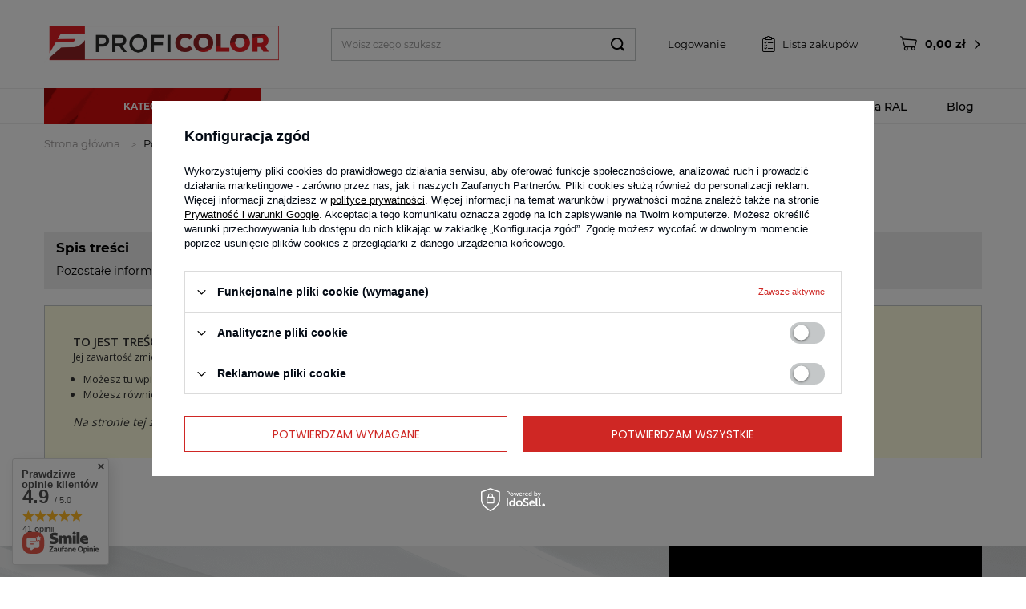

--- FILE ---
content_type: text/html; charset=utf-8
request_url: https://proficolor.pl/Pozostale-informacje-2-cinfo-pol-5.html
body_size: 15577
content:
<!DOCTYPE html>
<html lang="pl" ><head><meta name='viewport' content='user-scalable=no, initial-scale = 1.0, maximum-scale = 1.0, width=device-width'/> <link rel="preload" crossorigin="anonymous" as="font" href="/gfx/pol/fontello.woff?v=2"><meta http-equiv="Content-Type" content="text/html; charset=utf-8"><meta http-equiv="X-UA-Compatible" content="IE=edge"><title>Pozostałe informacje 2</title><meta name="description" content="To jest treść strony Pozostałe informacje 2 Jej zawartość zmienisz w dziale MODERACJA &gt; Własne podstrony (CMS) &gt; Pozostałe informacje Możesz tu wpisać dowoln..."><link rel="icon" href="/gfx/pol/favicon.ico"><meta name="theme-color" content="#333333"><meta name="msapplication-navbutton-color" content="#333333"><meta name="apple-mobile-web-app-status-bar-style" content="#333333"><link rel="stylesheet" type="text/css" href="/gfx/pol/style.css.gzip?r=1617780868"><script>
                        var app_shop = {
                            urls: {
                                prefix: 'data="/gfx/'.replace('data="', '') + 'pol/'
                            },
                            vars: {},
                            txt: {},
                            fn: {},
                            fnrun: {},
                            files: []
                        };
                    </script><script src="/gfx/pol/shop.js.gzip?r=1617780868"></script><meta name="robots" content="index,follow"><meta name="rating" content="general"><meta name="Author" content="www.proficolor.pl na bazie IdoSell (www.idosell.com/shop).">
<!-- Begin LoginOptions html -->

<style>
#client_new_social .service_item[data-name="service_Apple"]:before, 
#cookie_login_social_more .service_item[data-name="service_Apple"]:before,
.oscop_contact .oscop_login__service[data-service="Apple"]:before {
    display: block;
    height: 2.6rem;
    content: url('/gfx/standards/apple.svg?r=1743165583');
}
.oscop_contact .oscop_login__service[data-service="Apple"]:before {
    height: auto;
    transform: scale(0.8);
}
#client_new_social .service_item[data-name="service_Apple"]:has(img.service_icon):before,
#cookie_login_social_more .service_item[data-name="service_Apple"]:has(img.service_icon):before,
.oscop_contact .oscop_login__service[data-service="Apple"]:has(img.service_icon):before {
    display: none;
}
</style>

<!-- End LoginOptions html -->

<!-- Open Graph -->
<meta property="og:type" content="article"><meta property="og:url" content="https://proficolor.pl/Pozostale-informacje-2-cinfo-pol-5.html
"><meta property="og:title" content="Pozostałe informacje 2"><meta property="og:description" content="To jest treść strony Pozostałe informacje 2 Jej zawartość zmienisz w dziale MODERACJA > Własne podstrony (CMS) > Pozostałe informacje Możesz tu wpisać dowoln..."><meta property="og:site_name" content="www.proficolor.pl"><meta property="og:locale" content="pl_PL"><link rel="manifest" href="https://proficolor.pl/data/include/pwa/1/manifest.json?t=3"><meta name="apple-mobile-web-app-capable" content="yes"><meta name="apple-mobile-web-app-status-bar-style" content="black"><meta name="apple-mobile-web-app-title" content="proficolor.pl"><link rel="apple-touch-icon" href="/data/include/pwa/1/icon-128.png"><link rel="apple-touch-startup-image" href="/data/include/pwa/1/logo-512.png" /><meta name="msapplication-TileImage" content="/data/include/pwa/1/icon-144.png"><meta name="msapplication-TileColor" content="#2F3BA2"><meta name="msapplication-starturl" content="/"><script type="application/javascript">var _adblock = true;</script><script async src="/data/include/advertising.js"></script><script type="application/javascript">var statusPWA = {
                online: {
                    txt: "Połączono z internetem",
                    bg: "#5fa341"
                },
                offline: {
                    txt: "Brak połączenia z internetem",
                    bg: "#eb5467"
                }
            }</script><script async type="application/javascript" src="/ajax/js/pwa_online_bar.js?v=1&r=6"></script><script >
window.dataLayer = window.dataLayer || [];
window.gtag = function gtag() {
dataLayer.push(arguments);
}
gtag('consent', 'default', {
'ad_storage': 'denied',
'analytics_storage': 'denied',
'ad_personalization': 'denied',
'ad_user_data': 'denied',
'wait_for_update': 500
});

gtag('set', 'ads_data_redaction', true);
</script><script id="iaiscript_1" data-requirements="W10=" data-ga4_sel="ga4script">
window.iaiscript_1 = `<${'script'}  class='google_consent_mode_update'>
gtag('consent', 'update', {
'ad_storage': 'denied',
'analytics_storage': 'denied',
'ad_personalization': 'denied',
'ad_user_data': 'denied'
});
</${'script'}>`;
</script>
<!-- End Open Graph -->

<link rel="canonical" href="https://proficolor.pl/Pozostale-informacje-2-cinfo-pol-5.html" />

                <!-- Global site tag (gtag.js) -->
                <script  async src="https://www.googletagmanager.com/gtag/js?id=AW-11111418149"></script>
                <script >
                    window.dataLayer = window.dataLayer || [];
                    window.gtag = function gtag(){dataLayer.push(arguments);}
                    gtag('js', new Date());
                    
                    gtag('config', 'AW-11111418149', {"allow_enhanced_conversions":true});
gtag('config', 'G-4L3EJHCZQH');

                </script>
                <link rel="stylesheet" type="text/css" href="/data/designs/14056_40/gfx/pol/custom.css.gzip?r=1729077225"></head><body><script>
                    var script = document.createElement('script');
                    script.src = app_shop.urls.prefix + 'envelope.js';

                    document.getElementsByTagName('body')[0].insertBefore(script, document.getElementsByTagName('body')[0].firstChild);
                </script><div id="container" class="text_page container"><header class="row mx-0 flex-wrap commercial_banner"><script class="ajaxLoad">
                app_shop.vars.vat_registered = "true";
                app_shop.vars.currency_format = "###,##0.00";
                
                    app_shop.vars.currency_before_value = false;
                
                    app_shop.vars.currency_space = true;
                
                app_shop.vars.symbol = "zł";
                app_shop.vars.id= "PLN";
                app_shop.vars.baseurl = "http://proficolor.pl/";
                app_shop.vars.sslurl= "https://proficolor.pl/";
                app_shop.vars.curr_url= "%2FPozostale-informacje-2-cinfo-pol-5.html";
                

                var currency_decimal_separator = ',';
                var currency_grouping_separator = ' ';

                
                    app_shop.vars.blacklist_extension = ["exe","com","swf","js","php"];
                
                    app_shop.vars.blacklist_mime = ["application/javascript","application/octet-stream","message/http","text/javascript","application/x-deb","application/x-javascript","application/x-shockwave-flash","application/x-msdownload"];
                
                    app_shop.urls.contact = "/contact-pol.html";
                </script><div id="viewType" style="display:none"></div><div id="logo" class="col-md-3 d-flex align-items-center"><a href="/" target="_self"><img src="/data/gfx/mask/pol/logo_1_big.png" alt="Proficolor - lakiery do samochodów" width="1901" height="297"></a></div><form action="https://proficolor.pl/search.php" method="get" id="menu_search"><label class="d-md-none"><i class="icon-search"></i></label><div><div class="form-group"><input id="menu_search_text" type="text" name="text" class="catcomplete" placeholder="Wpisz czego szukasz"></div><button type="submit"><i class="icon-search"></i></button><a href="https://proficolor.pl/searching.php" title=""><i class="icon-remove d-md-none"></i></a></div></form><div id="menu_settings" class=" px-0 pl-md-3 d-flex align-items-center justify-content-center justify-content-lg-end"><div id="menu_additional"><a class="account_link" href="https://proficolor.pl/login.php">Logowanie</a><a href="/basketedit.php?mode=2" class="wishlist_link"><i class="icon-task-list"></i> Lista zakupów
							<span>0</span></a></div></div><div id="menu_basket" class="col-md-2 px-0 topBasket"><a class="topBasket__sub" href="/basketedit.php"><span class="badge badge-info"></span><strong class="topBasket__price" style="display: none;">0,00 zł</strong></a><div class="topBasket__details --products" style="display: none;"><div class="topBasket__block --labels"><label class="topBasket__item --name">Produkt</label><label class="topBasket__item --sum">Ilość</label><label class="topBasket__item --prices">Cena</label></div><div class="topBasket__block --products"></div></div><div class="topBasket__details --shipping" style="display: none;"><span class="topBasket__name">Koszt dostawy od</span><span id="shipppingCost"></span></div><script>
                        app_shop.vars.cache_html = true;
                    </script></div><nav id="menu_categories" class="wide"><button type="button" class="navbar-toggler"><i class="icon-reorder"></i><span>Kategorie</span></button><div class="navbar-collapse" id="menu_navbar"><ul class="navbar-nav"><li class="nav-item"><a  href="/pol_m_Spraye-346.html" target="_self" title="Spray'e" class="nav-link" >Spray'e</a><ul class="navbar-subnav"><li class="nav-item empty"><a class="nav-link" href="/pol_m_Spraye_Konserwacja-i-czyszczenie-347.html" target="_self">Konserwacja i czyszczenie</a></li><li class="nav-item empty"><a class="nav-link" href="/pol_m_Spraye_Podklady-348.html" target="_self">Podkłady</a></li><li class="nav-item empty"><a class="nav-link" href="/pol_m_Spraye_Nawierzchnie-349.html" target="_self">Nawierzchnie</a></li><li class="nav-item empty"><a class="nav-link" href="/pol_m_Spraye_Zestawy-353.html" target="_self">Zestawy</a></li><li class="nav-item empty"><a class="nav-link" href="/pol_m_Spraye_Pielegnacja-357.html" target="_self">Pielęgnacja</a></li><li class="nav-item empty"><a class="nav-link" href="/pol_m_Spraye_Inne-359.html" target="_self">Inne</a></li></ul></li><li class="nav-item"><a  href="/pol_m_Lakiery-153.html" target="_self" title="Lakiery" class="nav-link" >Lakiery</a><ul class="navbar-subnav"><li class="nav-item"><a class="nav-link" href="/pol_m_Lakiery_Systemy-mieszalnicze-201.html" target="_self">Systemy mieszalnicze</a><ul class="navbar-subsubnav"><li class="nav-item"><a class="nav-link" href="/pol_m_Lakiery_Systemy-mieszalnicze_Gravihel-363.html" target="_self">Gravihel</a></li></ul></li><li class="nav-item empty"><a class="nav-link" href="/pol_m_Lakiery_Lakiery-bezbarwne-202.html" target="_self">Lakiery bezbarwne</a></li><li class="nav-item"><a class="nav-link" href="/pol_m_Lakiery_Lakiery-Akrylowe-203.html" target="_self">Lakiery Akrylowe</a><ul class="navbar-subsubnav"><li class="nav-item"><a class="nav-link" href="/pol_m_Lakiery_Lakiery-Akrylowe_Zaprawki-Ral-366.html" target="_self">Zaprawki Ral</a></li></ul></li><li class="nav-item empty"><a class="nav-link" href="/pol_m_Lakiery_Lakiery-bazowe-204.html" target="_self">Lakiery bazowe</a></li><li class="nav-item empty"><a class="nav-link" href="/pol_m_Lakiery_Utwardzacze-361.html" target="_self">Utwardzacze</a></li><li class="nav-item empty"><a class="nav-link" href="/pol_m_Lakiery_Inne-356.html" target="_self">Inne</a></li></ul></li><li class="nav-item"><a  href="/pol_m_Podklady-152.html" target="_self" title="Podkłady" class="nav-link" >Podkłady</a><ul class="navbar-subnav"><li class="nav-item empty"><a class="nav-link" href="/pol_m_Podklady_Akrylowe-241.html" target="_self">Akrylowe</a></li><li class="nav-item empty"><a class="nav-link" href="/pol_m_Podklady_Epoxydowe-243.html" target="_self">Epoxydowe</a></li><li class="nav-item empty"><a class="nav-link" href="/pol_m_Podklady_Do-plastikow-358.html" target="_self">Do plastików</a></li></ul></li><li class="nav-item"><a  href="/pol_m_Szpachlowki-i-wypelniacze-154.html" target="_self" title="Szpachlówki i wypełniacze" class="nav-link" >Szpachlówki i wypełniacze</a><ul class="navbar-subnav"><li class="nav-item empty"><a class="nav-link" href="/pol_m_Szpachlowki-i-wypelniacze_Uniwersalne-244.html" target="_self">Uniwersalne</a></li><li class="nav-item empty"><a class="nav-link" href="/pol_m_Szpachlowki-i-wypelniacze_Wykonczeniowe-245.html" target="_self">Wykończeniowe</a></li><li class="nav-item empty"><a class="nav-link" href="/pol_m_Szpachlowki-i-wypelniacze_Z-wloknem-szklanym-246.html" target="_self">Z włóknem szklanym</a></li><li class="nav-item empty"><a class="nav-link" href="/pol_m_Szpachlowki-i-wypelniacze_Inne-247.html" target="_self">Inne</a></li></ul></li><li class="nav-item"><a  href="/pol_m_Rozpuszczalniki-163.html" target="_self" title="Rozpuszczalniki" class="nav-link" >Rozpuszczalniki</a><ul class="navbar-subnav"><li class="nav-item empty"><a class="nav-link" href="/pol_m_Rozpuszczalniki_Akrylowe-249.html" target="_self">Akrylowe</a></li><li class="nav-item empty"><a class="nav-link" href="/pol_m_Rozpuszczalniki_Rozne-252.html" target="_self">Różne</a></li><li class="nav-item empty"><a class="nav-link" href="/pol_m_Rozpuszczalniki_Zmywacze-253.html" target="_self">Zmywacze</a></li></ul></li><li class="nav-item"><a  href="/pol_m_Pasty-polerskie-oraz-woski-254.html" target="_self" title="Pasty polerskie oraz woski" class="nav-link" >Pasty polerskie oraz woski</a><ul class="navbar-subnav"><li class="nav-item empty"><a class="nav-link" href="/pol_m_Pasty-polerskie-oraz-woski_Pasty-agresywne-255.html" target="_self">Pasty agresywne</a></li><li class="nav-item empty"><a class="nav-link" href="/pol_m_Pasty-polerskie-oraz-woski_Pasty-srednio-scierne-256.html" target="_self">Pasty średnio-ścierne</a></li><li class="nav-item empty"><a class="nav-link" href="/pol_m_Pasty-polerskie-oraz-woski_Wykonczeniowe-352.html" target="_self">Wykończeniowe</a></li><li class="nav-item empty"><a class="nav-link" href="/pol_m_Pasty-polerskie-oraz-woski_Uniwersalne-257.html" target="_self">Uniwersalne</a></li><li class="nav-item empty"><a class="nav-link" href="/pol_m_Pasty-polerskie-oraz-woski_Quick-Detailinig-259.html" target="_self">Quick Detailinig</a></li><li class="nav-item empty"><a class="nav-link" href="/pol_m_Pasty-polerskie-oraz-woski_Woski-Mleczka-polerskie-260.html" target="_self">Woski / Mleczka polerskie</a></li><li class="nav-item empty"><a class="nav-link" href="/pol_m_Pasty-polerskie-oraz-woski_Zestawy-344.html" target="_self">Zestawy</a></li></ul></li><li class="nav-item"><a  href="/pol_m_Akcesoria-do-mycia-i-pielegnacji-336.html" target="_self" title="Akcesoria do mycia i pielęgnacji" class="nav-link" >Akcesoria do mycia i pielęgnacji</a><ul class="navbar-subnav"><li class="nav-item empty"><a class="nav-link" href="/pol_m_Akcesoria-do-mycia-i-pielegnacji_Mikrofibry-337.html" target="_self">Mikrofibry</a></li><li class="nav-item empty"><a class="nav-link" href="/pol_m_Akcesoria-do-mycia-i-pielegnacji_Pady-polerskie-338.html" target="_self">Pady polerskie</a></li><li class="nav-item empty"><a class="nav-link" href="/pol_m_Akcesoria-do-mycia-i-pielegnacji_Gabki-339.html" target="_self">Gąbki</a></li><li class="nav-item empty"><a class="nav-link" href="/pol_m_Akcesoria-do-mycia-i-pielegnacji_Barany-i-futra-355.html" target="_self">Barany i futra</a></li><li class="nav-item empty"><a class="nav-link" href="/pol_m_Akcesoria-do-mycia-i-pielegnacji_Inne-342.html" target="_self">Inne</a></li><li class="nav-item empty"><a class="nav-link" href="/pol_m_Akcesoria-do-mycia-i-pielegnacji_Zestawy-340.html" target="_self">Zestawy</a></li><li class="nav-item empty"><a class="nav-link" href="/pol_m_Akcesoria-do-mycia-i-pielegnacji_Szczotki-i-pedzle-350.html" target="_self">Szczotki i pędzle</a></li><li class="nav-item empty"><a class="nav-link" href="/pol_m_Akcesoria-do-mycia-i-pielegnacji_Reczniki-do-osuszania-360.html" target="_self">Ręczniki do osuszania</a></li><li class="nav-item empty"><a class="nav-link" href="/pol_m_Akcesoria-do-mycia-i-pielegnacji_Skrobaczki-i-Miotelki-Do-Odsniezania-365.html" target="_self">Skrobaczki i Miotełki Do Odśnieżania</a></li></ul></li><li class="nav-item"><a  href="/pol_m_Kosmetyki-161.html" target="_self" title="Kosmetyki" class="nav-link" >Kosmetyki</a><ul class="navbar-subnav"><li class="nav-item"><a class="nav-link" href="/pol_m_Kosmetyki_Mycie-261.html" target="_self">Mycie</a><ul class="navbar-subsubnav"><li class="nav-item"><a class="nav-link" href="/pol_m_Kosmetyki_Mycie_Szampony-i-Piany-Aktywne-263.html" target="_self">Szampony i Piany Aktywne</a></li><li class="nav-item"><a class="nav-link" href="/pol_m_Kosmetyki_Mycie_Do-szyb-264.html" target="_self">Do szyb</a></li><li class="nav-item"><a class="nav-link" href="/pol_m_Kosmetyki_Mycie_Do-kol-265.html" target="_self">Do kół</a></li><li class="nav-item"><a class="nav-link" href="/pol_m_Kosmetyki_Mycie_Zestawy-341.html" target="_self">Zestawy</a></li><li class="nav-item"><a class="nav-link" href="/pol_m_Kosmetyki_Mycie_Uniwersalne-354.html" target="_self">Uniwersalne</a></li><li class="nav-item"><a class="nav-link" href="/pol_m_Kosmetyki_Mycie_Inne-362.html" target="_self">Inne</a></li></ul></li><li class="nav-item"><a class="nav-link" href="/pol_m_Kosmetyki_Pielegnacja-266.html" target="_self">Pielęgnacja</a><ul class="navbar-subsubnav"><li class="nav-item"><a class="nav-link" href="/pol_m_Kosmetyki_Pielegnacja_Skora-267.html" target="_self">Skóra</a></li><li class="nav-item"><a class="nav-link" href="/pol_m_Kosmetyki_Pielegnacja_Tapicerka-268.html" target="_self">Tapicerka</a></li><li class="nav-item"><a class="nav-link" href="/pol_m_Kosmetyki_Pielegnacja_Kokpit-269.html" target="_self">Kokpit</a></li><li class="nav-item"><a class="nav-link" href="/pol_m_Kosmetyki_Pielegnacja_Opony-i-zderzaki-270.html" target="_self">Opony i zderzaki</a></li><li class="nav-item"><a class="nav-link" href="/pol_m_Kosmetyki_Pielegnacja_Karoseria-351.html" target="_self">Karoseria</a></li></ul></li><li class="nav-item"><a class="nav-link" href="/pol_m_Kosmetyki_Atmosfera-271.html" target="_self">Atmosfera</a><ul class="navbar-subsubnav"><li class="nav-item"><a class="nav-link" href="/pol_m_Kosmetyki_Atmosfera_Zapachy-272.html" target="_self">Zapachy</a></li><li class="nav-item"><a class="nav-link" href="/pol_m_Kosmetyki_Atmosfera_Odswierzacze-powietrza-273.html" target="_self">Odświerzacze powietrza</a></li></ul></li></ul></li><li class="nav-item"><a  href="/pol_m_Materialy-scierne-174.html" target="_self" title="Materiały ścierne" class="nav-link" >Materiały ścierne</a><ul class="navbar-subnav"><li class="nav-item"><a class="nav-link" href="/pol_m_Materialy-scierne_Krazki-307.html" target="_self">Krążki</a><ul class="navbar-subsubnav"><li class="nav-item"><a class="nav-link" href="/pol_m_Materialy-scierne_Krazki_150mm-310.html" target="_self">150mm</a></li></ul></li><li class="nav-item"><a class="nav-link" href="/pol_m_Materialy-scierne_Rolki-scierne-311.html" target="_self">Rolki ścierne</a><ul class="navbar-subsubnav"><li class="nav-item"><a class="nav-link" href="/pol_m_Materialy-scierne_Rolki-scierne_Rolka-papierowa-312.html" target="_self">Rolka papierowa</a></li></ul></li><li class="nav-item empty"><a class="nav-link" href="/pol_m_Materialy-scierne_Arkusze-314.html" target="_self">Arkusze</a></li><li class="nav-item empty"><a class="nav-link" href="/pol_m_Materialy-scierne_Kostki-315.html" target="_self">Kostki</a></li><li class="nav-item empty"><a class="nav-link" href="/pol_m_Materialy-scierne_Szlifowanie-punktowe-316.html" target="_self">Szlifowanie punktowe</a></li><li class="nav-item empty"><a class="nav-link" href="/pol_m_Materialy-scierne_Tarcze-szlifierskie-318.html" target="_self">Tarcze szlifierskie</a></li><li class="nav-item empty"><a class="nav-link" href="/pol_m_Materialy-scierne_Pozostale-319.html" target="_self">Pozostałe</a></li></ul></li><li class="nav-item"><a  href="/pol_m_Narzedzia-i-akcesoria-warsztatowo-lakiernicze-162.html" target="_self" title="Narzędzia i akcesoria warsztatowo - lakiernicze" class="nav-link" >Narzędzia i akcesoria warsztatowo - lakiernicze</a><ul class="navbar-subnav"><li class="nav-item"><a class="nav-link" href="/pol_m_Narzedzia-i-akcesoria-warsztatowo-lakiernicze_Pistolety-lakiernicze-275.html" target="_self">Pistolety lakiernicze</a><ul class="navbar-subsubnav"><li class="nav-item"><a class="nav-link" href="/pol_m_Narzedzia-i-akcesoria-warsztatowo-lakiernicze_Pistolety-lakiernicze_0-8-276.html" target="_self">0.8</a></li><li class="nav-item"><a class="nav-link" href="/pol_m_Narzedzia-i-akcesoria-warsztatowo-lakiernicze_Pistolety-lakiernicze_1-0-277.html" target="_self">1.0</a></li><li class="nav-item"><a class="nav-link" href="/pol_m_Narzedzia-i-akcesoria-warsztatowo-lakiernicze_Pistolety-lakiernicze_1-2-278.html" target="_self">1.2</a></li><li class="nav-item"><a class="nav-link" href="/pol_m_Narzedzia-i-akcesoria-warsztatowo-lakiernicze_Pistolety-lakiernicze_1-3-279.html" target="_self">1.3</a></li><li class="nav-item"><a class="nav-link" href="/pol_m_Narzedzia-i-akcesoria-warsztatowo-lakiernicze_Pistolety-lakiernicze_1-4-280.html" target="_self">1.4</a></li><li class="nav-item"><a class="nav-link" href="/pol_m_Narzedzia-i-akcesoria-warsztatowo-lakiernicze_Pistolety-lakiernicze_1-7-281.html" target="_self">1.7</a></li><li class="nav-item"><a class="nav-link" href="/pol_m_Narzedzia-i-akcesoria-warsztatowo-lakiernicze_Pistolety-lakiernicze_2-0-282.html" target="_self">2.0</a></li><li class="nav-item"><a class="nav-link" href="/pol_m_Narzedzia-i-akcesoria-warsztatowo-lakiernicze_Pistolety-lakiernicze_2-2-283.html" target="_self">2.2</a></li><li class="nav-item"><a class="nav-link" href="/pol_m_Narzedzia-i-akcesoria-warsztatowo-lakiernicze_Pistolety-lakiernicze_2-5-284.html" target="_self">2.5</a></li><li class="nav-item"><a class="nav-link" href="/pol_m_Narzedzia-i-akcesoria-warsztatowo-lakiernicze_Pistolety-lakiernicze_Serwis-zestawy-naprawcze-285.html" target="_self">Serwis / zestawy naprawcze</a></li></ul></li><li class="nav-item"><a class="nav-link" href="/pol_m_Narzedzia-i-akcesoria-warsztatowo-lakiernicze_Akcesoria-Pneumatyczne-286.html" target="_self">Akcesoria Pneumatyczne</a><ul class="navbar-subsubnav"><li class="nav-item"><a class="nav-link" href="/pol_m_Narzedzia-i-akcesoria-warsztatowo-lakiernicze_Akcesoria-Pneumatyczne_Pistolety-rozne-287.html" target="_self">Pistolety różne</a></li><li class="nav-item"><a class="nav-link" href="/pol_m_Narzedzia-i-akcesoria-warsztatowo-lakiernicze_Akcesoria-Pneumatyczne_Zlaczki-i-koncowki-288.html" target="_self">Złączki i końcówki</a></li><li class="nav-item"><a class="nav-link" href="/pol_m_Narzedzia-i-akcesoria-warsztatowo-lakiernicze_Akcesoria-Pneumatyczne_Filtry-i-reduktory-289.html" target="_self">Filtry i reduktory</a></li></ul></li><li class="nav-item empty"><a class="nav-link" href="/pol_m_Narzedzia-i-akcesoria-warsztatowo-lakiernicze_Kubki-miarki-zbiorniki-292.html" target="_self">Kubki, miarki, zbiorniki</a></li><li class="nav-item"><a class="nav-link" href="/pol_m_Narzedzia-i-akcesoria-warsztatowo-lakiernicze_Szlifierki-293.html" target="_self">Szlifierki</a><ul class="navbar-subsubnav"><li class="nav-item"><a class="nav-link" href="/pol_m_Narzedzia-i-akcesoria-warsztatowo-lakiernicze_Szlifierki_Akcesoria-296.html" target="_self">Akcesoria</a></li></ul></li><li class="nav-item"><a class="nav-link" href="/pol_m_Narzedzia-i-akcesoria-warsztatowo-lakiernicze_Maszyny-polerskie-297.html" target="_self">Maszyny polerskie</a><ul class="navbar-subsubnav"><li class="nav-item"><a class="nav-link" href="/pol_m_Narzedzia-i-akcesoria-warsztatowo-lakiernicze_Maszyny-polerskie_Akcesoria-298.html" target="_self">Akcesoria</a></li></ul></li><li class="nav-item"><a class="nav-link" href="/pol_m_Narzedzia-i-akcesoria-warsztatowo-lakiernicze_Pozostale-303.html" target="_self">Pozostałe</a><ul class="navbar-subsubnav"><li class="nav-item"><a class="nav-link" href="/pol_m_Narzedzia-i-akcesoria-warsztatowo-lakiernicze_Pozostale_Pedzle-304.html" target="_self">Pędzle</a></li><li class="nav-item"><a class="nav-link" href="/pol_m_Narzedzia-i-akcesoria-warsztatowo-lakiernicze_Pozostale_Aplikatory-306.html" target="_self">Aplikatory</a></li></ul></li></ul></li><li class="nav-item"><a  href="/pol_m_Materialy-maskujace-173.html" target="_self" title="Materiały maskujące" class="nav-link" >Materiały maskujące</a><ul class="navbar-subnav"><li class="nav-item"><a class="nav-link" href="/pol_m_Materialy-maskujace_Tasmy-320.html" target="_self">Taśmy</a><ul class="navbar-subsubnav"><li class="nav-item"><a class="nav-link" href="/pol_m_Materialy-maskujace_Tasmy_Papierowe-321.html" target="_self">Papierowe</a></li><li class="nav-item"><a class="nav-link" href="/pol_m_Materialy-maskujace_Tasmy_Dwustronne-324.html" target="_self">Dwustronne</a></li><li class="nav-item"><a class="nav-link" href="/pol_m_Materialy-maskujace_Tasmy_Pozostale-325.html" target="_self">Pozostałe</a></li></ul></li><li class="nav-item empty"><a class="nav-link" href="/pol_m_Materialy-maskujace_Pozostale-328.html" target="_self">Pozostałe</a></li></ul></li><li class="nav-item"><a  href="/pol_m_Kleje-i-uszczelniacze-165.html" target="_self" title="Kleje i uszczelniacze" class="nav-link" >Kleje i uszczelniacze</a><ul class="navbar-subnav"><li class="nav-item empty"><a class="nav-link" href="/pol_m_Kleje-i-uszczelniacze_Klej-do-szyb-329.html" target="_self">Klej do szyb</a></li><li class="nav-item empty"><a class="nav-link" href="/pol_m_Kleje-i-uszczelniacze_Masy-poliuretanowe-330.html" target="_self">Masy poliuretanowe</a></li><li class="nav-item empty"><a class="nav-link" href="/pol_m_Kleje-i-uszczelniacze_Tworzywa-sztuczne-331.html" target="_self">Tworzywa sztuczne</a></li></ul></li><li class="nav-item"><a  href="/pol_m_Materialy-BHP-155.html" target="_self" title="Materiały BHP" class="nav-link" >Materiały BHP</a><ul class="navbar-subnav"><li class="nav-item empty"><a class="nav-link" href="/pol_m_Materialy-BHP_Maski-lakiernicze-333.html" target="_self">Maski lakiernicze</a></li></ul></li><li class="nav-item"><a  href="/pol_m_Konserwacja-i-antykorozja-343.html" target="_self" title="Konserwacja i antykorozja" class="nav-link" >Konserwacja i antykorozja</a></li><li class="nav-item"><a  href="/pol_m_Akcesoria-rowerowe-345.html" target="_self" title="Akcesoria rowerowe" class="nav-link" >Akcesoria rowerowe</a></li><li class="nav-item"><a  href="/pol_m_Kamper-364.html" target="_self" title="Kamper" class="nav-link" >Kamper</a></li></ul></div></nav><span id="choose_paint__btn"><i class="icon-color-palette"></i> Dobierz lakier
        </span><div id="menu_categories_2" class=" "><div class="navbar2-collapse" id="menu_navbar_2"><ul class="navbar2-nav"><li class="nav2-item"><a  href="/producers.php" target="_self" title="Producenci" class="nav2-link" >Producenci</a></li><li class="nav2-item"><a  href="/search.php?text=&amp;promo=y" target="_self" title="Promocje" class="nav2-link" >Promocje</a></li><li class="nav2-item"><a  href="/Wzornik-kolorow-z-palety-RAL-cabout-pol-30.html" target="_self" title="Paleta RAL" class="nav2-link" >Paleta RAL</a></li><li class="nav2-item"><a  href="/blog-pol.phtml" target="_self" title="Blog" class="nav2-link" >Blog</a></li></ul></div></div><div id="menu_categories3" class="adv_serarch_wrapper flex-md-row flex-column justify-content-md-start align-items-md-start"><div class="adv_search__title --label"><div class="--primary">
						Wybierz
					</div><div class="--sub-label">
						Parametry samochodu
					</div></div><form action="navigation.php" id="adv_search_form" class="adv_search__form"><div class="--search-show-hide"><div id="adv_search" class="adv_search__container"></div><button type="submit" class="btn --large --solid --submit">
                            Wyszukaj
                        </button></div></form><span class="adv_search__txt_or">lub</span><form action="/search.php" method="get" id="menu3_search" class="menu3_search__form d-flex justify-content-start align-items-center"><div class="form-group"><input id="menu3_search__text" type="text" name="text" placeholder="Wpisz kod koloru"></div><button type="submit" class="btn --medium --solid --submit menu3_search__btn ">
		                Wyszukaj
		            </button><a class="menu3_search__btn_adv" href="/Wzornik-kolorow-z-palety-RAL-cabout-pol-30.html">
                        Sprawdź gdzie znajdziesz kod koloru
                    </a></form></div></header><div id="layout" class="row clearfix"><aside class="col-3"><div class="setMobileGrid" data-item="#menu_navbar"></div><div class="setMobileGrid" data-item="#menu_categories_2"></div><div class="setMobileGrid" data-item="#menu_navbar3" data-ismenu1="true"></div><div class="setMobileGrid" data-item="#menu_blog"></div><div class="login_menu_block d-lg-none" id="login_menu_block"><a class="sign_in_link" href="/login.php" title=""><i class="icon-user"></i><span>Zaloguj się</span></a><a class="registration_link" href="/client-new.php?register" title=""><i class="icon-lock"></i><span>Zarejestruj się</span></a><a class="order_status_link" href="/order-open.php" title=""><i class="icon-globe"></i><span>Sprawdź status zamówienia</span></a></div><div class="setMobileGrid" data-item="#menu_contact"></div><div class="setMobileGrid" data-item="#menu_settings"></div></aside><div id="content" class="col-12"><div class="breadcrumbs col-md-12"><div class="back_button"><button id="back_button">Wstecz</button></div><div class="list_wrapper"><ol><li class="bc-main"><span><a href="/">Strona główna</a></span></li><li class="bc-active bc-text"><span>Pozostałe informacje 2</span></li></ol></div></div><h1 class="text_menu_title_header big_label"><span class="title_header">Pozostałe informacje 2</span></h1><div class="text_menu"><div class="text_menu_list"><span class="cms_page_list">Spis treści</span></div><div class="text_menu_sub"><ul><li><a class="text2" href="/Pozostale-informacje-1-cinfo-pol-4.html">Pozostałe informacje 1</a></li><li><a class="text2" href="/Pozostale-informacje-2-cinfo-pol-5.html">Pozostałe informacje 2</a></li><li><a class="text2" href="/Pozostale-informacje-3-cinfo-pol-6.html">Pozostałe informacje 3</a></li></ul></div></div><div class="n54921_text_list_foot"></div><div class="text_menu_txt"><div class="text_menu_txt_sub cm"><link rel="stylesheet" type="text/css" href="/data/include/cms/cms_styles/cms_pages.css">

<div class="iai_cms_pages">
    <div class="iai_additional_notes yellow_background border_color">
        <div class="label">To jest treść strony Pozostałe informacje 2</div>
        <div class="info"><span class="iai_src">Jej zawartość zmienisz w dziale MODERACJA > Własne podstrony (CMS) > Pozostałe informacje</span>
        <ul>
            <li>Możesz tu wpisać dowolnej długości tekst formatowany.</li>
            <li>Możesz również wstawić obrazek używając modułu Zarządzanie plikami</li>
        </ul>
       <p><i> Na stronie tej został włączony spis treści. Ta strona ma włączoną opcję "W spisie treści."</i></p> 
        </div>
    </div>
</div></div></div></div></div></div><footer class="container row"><div id="footer_links" class="col-12 col-md-8"><ul id="menu_orders" class="footer_links col-md-4 col-sm-6 col-12 orders_bg"><li><a id="menu_orders_header" class=" footer_links_label" href="https://proficolor.pl/client-orders.php" title="">
							Moje zamówienie
						</a><ul class="footer_links_sub"><li id="order_status" class="menu_orders_item"><i class="icon-battery"></i><a href="https://proficolor.pl/order-open.php">
									Status zamówienia
								</a></li><li id="order_status2" class="menu_orders_item"><i class="icon-truck"></i><a href="https://proficolor.pl/order-open.php">
									Śledzenie przesyłki
								</a></li><li id="order_rma" class="menu_orders_item"><i class="icon-sad-face"></i><a href="https://proficolor.pl/rma-open.php">
									Chcę zareklamować produkt
								</a></li><li id="order_returns" class="menu_orders_item"><i class="icon-refresh-dollar"></i><a href="https://proficolor.pl/returns-open.php">
									Chcę zwrócić produkt
								</a></li><li id="order_contact" class="menu_orders_item"><i class="icon-phone"></i><a href="/contact-pol.html">
										Kontakt
									</a></li></ul></li></ul><ul id="menu_account" class="footer_links col-12 col-md-4 "><li><a id="menu_account_header" class=" footer_links_label" href="https://proficolor.pl/login.php" title="">
							Moje konto
						</a><ul class="footer_links_sub"><li id="account_register_retail" class="menu_orders_item"><i class="icon-register-card"></i><a href="https://proficolor.pl/client-new.php?register">
												Zarejestruj się
											</a></li><li id="account_basket" class="menu_orders_item"><i class="icon-basket"></i><a href="https://proficolor.pl/basketedit.php">
									Koszyk
								</a></li><li id="account_observed" class="menu_orders_item"><i class="icon-star-empty"></i><a href="https://proficolor.pl/basketedit.php?mode=2">
									Lista zakupowa
								</a></li><li id="account_boughts" class="menu_orders_item"><i class="icon-menu-lines"></i><a href="https://proficolor.pl/products-bought.php">
									Lista zakupionych produktów
								</a></li><li id="account_history" class="menu_orders_item"><i class="icon-clock"></i><a href="https://proficolor.pl/client-orders.php">
									Historia transakcji
								</a></li><li id="account_rebates" class="menu_orders_item"><i class="icon-scissors-cut"></i><a href="https://proficolor.pl/client-rebate.php">
									Moje rabaty
								</a></li><li id="account_newsletter" class="menu_orders_item"><i class="icon-envelope-empty"></i><a href="https://proficolor.pl/newsletter.php">
									Newsletter
								</a></li></ul></li></ul><ul id="menu_regulations" class="footer_links col-12 col-md-4 "><li><span class="footer_links_label">Regulaminy</span><ul class="footer_links_sub"><li><a href="/Informacje-o-sklepie-cterms-pol-19.html">
											Informacje o sklepie
										</a></li><li><a href="/pol-delivery.html">
											Wysyłka
										</a></li><li><a href="/pol-payments.html">
											Sposoby płatności i prowizje
										</a></li><li><a href="/pol-terms.html">
											Regulamin
										</a></li><li><a href="/pol-privacy-and-cookie-notice.html">
											Polityka prywatności
										</a></li><li><a href="/pol-returns-and_replacements.html">
											Odstąpienie od umowy
										</a></li></ul></li></ul></div><section id="menu_newsletter" class="menu_newsletter mb-1 col-12 col-md-4"><form action="https://proficolor.pl/settings.php" method="post" class="menu_newsletter__form"><input id="mailing_action_contact" name="mailing_action" value="add" type="hidden"><div class="menu_newsletter__title">
                Rabat 5% <span>Na pierwsze zakupy za zapis do newslettera</span></div><div class="f-group --small"><div class="f-feedback --required"><input name="mailing_email" id="newsletter_email" class="f-control validate" type="email" required="required"><label class="f-label" for="newsletter_email">
                        Adres email
                    </label></div></div><div class="f-group --checkbox --small"><div class="f-feedback --required"><input id="newsletter_checkbox" class="f-control validate" type="checkbox" required="required"><label for="newsletter_checkbox" class="f-label --small">
                        Wyrażam zgodę na przetwarzanie danych  zgodnie z<a href="/pol-privacy-and-cookie-notice.html" target="_blank">polityką prywatności</a></label></div></div><button type="submit" class="btn --solid --medium">
                Zapisz się
            </button></form></section><div id="menu_contact" class="container d-md-flex align-items-md-center justify-content-md-between"><ul><li class="contact_type_header"><a href="https://proficolor.pl/contact-pol.html" title="">
                            Kontakt
                        </a></li><li class="contact_type_phone"><a href="tel:322156970">32 215 69 70</a></li><li class="contact_type_mail"><a href="mailto:biuro@promalak-poludnie.pl">biuro@promalak-poludnie.pl</a></li><li class="contact_type_adress"><span class="shopshortname">www.proficolor.pl<span>, </span></span><span class="adress_street">Legionów 161<span>, </span></span><span class="adress_zipcode">43-502<span class="n55931_city"> Czechowice-Dziedzice</span></span></li></ul><div class="logo_iai"><a class="n53399_iailogo" target="_blank" href="https://www.idosell.com/pl/?utm_source=clientShopSite&amp;utm_medium=Label&amp;utm_campaign=PoweredByBadgeLink" title="Sklepy internetowe IdoSell"><img class="n53399_iailogo" src="/ajax/poweredby_IdoSell_Shop_black.svg?v=1" alt="Sklepy internetowe IdoSell"></a></div></div><script>
				const instalmentData = {
					
					currency: 'zł',
					
					
							basketCost: 0,
						
							basketCostNet: 0,
						
					
					basketCount: parseInt(0, 10),
					
					
							price: 0,
							priceNet: 0,
						
				}
			</script><script type="application/ld+json">
      {
      "@context": "http://schema.org",
      "@type": "WebSite",
      
      "url": "https://proficolor.pl/",
      "potentialAction": {
      "@type": "SearchAction",
      "target": "https://proficolor.pl/search.php?text={search_term_string}",
      "query-input": "required name=search_term_string"
      }
      }
    </script><script>
                app_shop.vars.request_uri = "%2FPozostale-informacje-2-cinfo-pol-5.html"
                app_shop.vars.additional_ajax = '/info.php'
            </script></footer><script src="/gfx/pol/menu_categories.js.gzip?r=1617780868"></script><script src="/gfx/pol/menu_newsletter.js.gzip?r=1617780868"></script><script>
                app_shop.runApp();
            </script><a id="opinions_badge" class="opinions_badge " target="_blank" href="https://zaufaneopinie.smile.pl/proficolor.pl">
    <div class="opinions_badge__close">
<svg width="18" height="18" viewBox="0 0 18 18" fill="none" xmlns="http://www.w3.org/2000/svg">
<mask id="mask0_620_3560" style="mask-type:alpha" maskUnits="userSpaceOnUse" x="0" y="0" width="18" height="18">
<rect width="18" height="18" fill="#D9D9D9"/>
</mask>
<g mask="url(#mask0_620_3560)">
<path d="M6.3 12.7499L5.25 11.6999L7.95 8.99993L5.25 6.31868L6.3 5.26868L9 7.96868L11.6812 5.26868L12.7313 6.31868L10.0312 8.99993L12.7313 11.6999L11.6812 12.7499L9 10.0499L6.3 12.7499Z" fill="#4F4F4F"/>
</g>
</svg>
    </div>
    <div class="opinions_badge__alt">Prawdziwe opinie klientów</div>
    <div class="opinions_badge__info">
		<span class="opinions_badge__notes">
					4.9
					<small>/ 5.0</small>
				</span>
				<span>
        <span class="opinions_badge__stars">
            <svg width="15" height="15" viewBox="0 0 15 15" fill="none" xmlns="http://www.w3.org/2000/svg">
                <path d="M2.9041 14.6953L4.08477 9.59121L0.125 6.1582L5.35625 5.7041L7.39062 0.890625L9.425 5.7041L14.6562 6.1582L10.6965 9.59121L11.8771 14.6953L7.39062 11.9889L2.9041 14.6953Z"
          fill="#FFBA27"/>
            </svg>
            <svg width="15" height="15" viewBox="0 0 15 15" fill="none" xmlns="http://www.w3.org/2000/svg">
                <path d="M2.9041 14.6953L4.08477 9.59121L0.125 6.1582L5.35625 5.7041L7.39062 0.890625L9.425 5.7041L14.6562 6.1582L10.6965 9.59121L11.8771 14.6953L7.39062 11.9889L2.9041 14.6953Z"
          fill="#FFBA27"/>
            </svg>
            <svg width="15" height="15" viewBox="0 0 15 15" fill="none" xmlns="http://www.w3.org/2000/svg">
                <path d="M2.9041 14.6953L4.08477 9.59121L0.125 6.1582L5.35625 5.7041L7.39062 0.890625L9.425 5.7041L14.6562 6.1582L10.6965 9.59121L11.8771 14.6953L7.39062 11.9889L2.9041 14.6953Z"
          fill="#FFBA27"/>
            </svg>
            <svg width="15" height="15" viewBox="0 0 15 15" fill="none" xmlns="http://www.w3.org/2000/svg">
                <path d="M2.9041 14.6953L4.08477 9.59121L0.125 6.1582L5.35625 5.7041L7.39062 0.890625L9.425 5.7041L14.6562 6.1582L10.6965 9.59121L11.8771 14.6953L7.39062 11.9889L2.9041 14.6953Z"
          fill="#FFBA27"/>
            </svg>
            <svg width="15" height="15" viewBox="0 0 15 15" fill="none" xmlns="http://www.w3.org/2000/svg">
                <path d="M2.9041 14.6953L4.08477 9.59121L0.125 6.1582L5.35625 5.7041L7.39062 0.890625L9.425 5.7041L14.6562 6.1582L10.6965 9.59121L11.8771 14.6953L7.39062 11.9889L2.9041 14.6953Z"
          fill="#FFBA27"/>
            </svg>
				</span>
        <span class="opinions_badge__count">41 opinii</span>
        </span>
    </div>
    <div class="opinions_badge__icon"><svg width="97" height="29" viewBox="0 0 97 29" fill="none" xmlns="http://www.w3.org/2000/svg">
                      <path d="M1.06263 9.63437C1.28985 4.87945 5.04478 1.04952 9.79824 0.793599C11.6382 0.694541 13.3984 0.628445 14.6046 0.64759C15.7664 0.666032 17.4423 0.740964 19.2083 0.836047C24.0478 1.09661 27.8845 4.99529 28.0959 9.83715C28.1788 11.7355 28.2406 13.4645 28.2406 14.404C28.2406 15.328 28.1809 17.0221 28.1 18.8922C27.8881 23.7934 23.9646 27.7181 19.0628 27.9158C17.2791 27.9878 15.6319 28.0399 14.6046 28.0399C13.5599 28.0399 11.8741 27.986 10.0556 27.9122C5.19252 27.7147 1.28084 23.8488 1.05313 18.9871C0.969245 17.1961 0.908447 15.5149 0.908447 14.404C0.908447 13.2516 0.973872 11.4916 1.06263 9.63437Z" fill="#E8594B"/>
                      <path d="M21.1093 11.9766L19.8704 12.4771C19.7109 12.5418 19.5432 12.5744 19.3724 12.5744C19.0063 12.5744 18.6522 12.42 18.4016 12.1506C18.1523 11.8831 18.0236 11.5195 18.0493 11.1534L18.1429 9.82088L17.2832 8.79858C17.0923 8.57126 16.9969 8.29308 16.9837 8.008H8.83734C7.36167 8.008 6.15601 9.21366 6.15601 10.6956V18.1682C6.15601 19.6502 7.36167 20.8495 8.83734 20.8495H10.8782L10.8342 22.0991C10.8217 22.6078 11.0917 23.0725 11.5438 23.3111C11.7385 23.4116 11.9457 23.4618 12.1592 23.4618C12.4355 23.4618 12.7118 23.3676 12.9441 23.1918L16.0587 20.8495H19.6506C21.1263 20.8495 22.3319 19.6502 22.3319 18.1682V12.4708L21.1093 11.9766ZM14.5561 16.4225H11.26C10.9479 16.4225 10.6948 16.1694 10.6948 15.8573C10.6948 15.5453 10.9479 15.2922 11.26 15.2922H14.5561C14.8682 15.2922 15.1212 15.5453 15.1212 15.8573C15.1212 16.1694 14.8682 16.4225 14.5561 16.4225ZM17.4779 13.5678H11.2612C10.9491 13.5678 10.6961 13.3148 10.6961 13.0027C10.6961 12.6906 10.9491 12.4375 11.2612 12.4375H17.4779C17.79 12.4375 18.0431 12.6906 18.0431 13.0027C18.0431 13.3148 17.79 13.5678 17.4779 13.5678Z" fill="white"/>
                      <path d="M21.4359 5.69966L22.3458 7.15587L24.0117 7.57095C24.288 7.64002 24.3967 7.97409 24.2139 8.19261L23.11 9.50754L23.2299 11.22C23.25 11.5038 22.9656 11.711 22.7012 11.6043L21.1094 10.9606L19.5175 11.6043C19.2538 11.711 18.9687 11.5044 18.9888 11.22L19.1087 9.50754L18.0048 8.19261C17.8214 7.97472 17.9307 7.64002 18.207 7.57095L19.8729 7.15587L20.7828 5.69966C20.9329 5.4579 21.2852 5.4579 21.4359 5.69966Z" fill="white"/>
                      <path d="M44.9998 2.43411L44.2976 5.89815C43.5252 5.43004 41.8166 5.10236 40.7165 5.10236C39.5463 5.10236 38.9377 5.31301 38.9377 5.92156C38.9377 7.51315 45.5849 6.41308 45.5849 11.4219C45.5849 14.2774 43.4082 16.0562 39.5697 16.0562C37.8142 16.0562 36.1524 15.7286 35.146 15.237L35.4268 11.6091C36.2929 12.1709 38.1419 12.639 39.6867 12.639C40.974 12.639 41.606 12.4518 41.606 11.773C41.606 10.0878 34.9587 11.2112 34.9587 6.27264C34.9587 3.51077 37.1589 1.68512 40.6229 1.68512C41.957 1.68512 43.9231 1.94259 44.9998 2.43411ZM62.48 15.8222H58.7351V9.80691C58.7351 8.89408 58.2904 8.58981 57.6116 8.58981C57.2137 8.58981 56.652 8.73024 56.2775 8.9409V15.8222H52.5326V9.80691C52.5326 8.89408 52.0879 8.58981 51.4091 8.58981C51.0112 8.58981 50.4495 8.73024 50.075 8.9409V15.8222H46.3301V5.59388L50.075 5.45344V6.24924C50.5197 5.87475 51.0346 5.61728 51.5964 5.45344C51.9708 5.33642 52.3687 5.2896 52.7666 5.2896C54.054 5.2896 55.1072 5.78112 55.7158 6.76416C56.652 5.73431 57.7052 5.2896 58.9692 5.2896C61.0289 5.2896 62.48 6.43648 62.48 9.03452V15.8222ZM65.5586 0.585056C66.6821 0.585056 67.4779 1.40426 67.4779 2.48092C67.4779 3.60439 66.6821 4.42359 65.5586 4.42359C64.3883 4.42359 63.5457 3.60439 63.5457 2.48092C63.5457 1.40426 64.3883 0.585056 65.5586 0.585056ZM67.3842 5.45344V15.8222H63.6393V5.59388L67.3842 5.45344ZM72.3049 0.982954V15.8222H68.56V1.12339L72.3049 0.982954ZM82.9834 11.6091H76.8979C77.249 12.4283 78.1384 12.8028 79.7768 12.8028C80.7131 12.8028 82.0472 12.5454 82.843 12.1241L82.9834 15.2838C82.1408 15.7754 80.596 16.0562 79.496 16.0562C75.1659 16.0562 72.9658 13.9497 72.9658 10.6495C72.9658 7.39612 75.2361 5.2896 78.2789 5.2896C81.0641 5.2896 83.1004 6.928 83.1004 9.92394C83.1004 10.3452 83.0536 11.0474 82.9834 11.6091ZM78.3023 7.93445C77.4128 7.93445 76.9213 8.543 76.7575 9.54944H79.6364V9.29198C79.6364 8.44937 79.1449 7.93445 78.3023 7.93445Z" fill="#4F4F4F"/>
                      <path d="M39.6007 24.1095L39.4942 25.3875H34.542V24.1947L37.7476 20.3288H34.6592V19.0615H39.409V20.2542L36.2141 24.1095H39.6007ZM44.225 25.3875H42.9364V25.0254C42.5956 25.2917 42.095 25.4834 41.5306 25.4834C40.4869 25.4834 39.9224 24.9509 39.9224 24.0776C39.9224 23.1297 40.6466 22.6292 41.7755 22.6292C42.1909 22.6292 42.6488 22.7144 42.8938 22.8209V22.5653C42.8938 22.0115 42.5636 21.7985 41.8181 21.7985C41.2963 21.7985 40.6999 21.9476 40.3591 22.1393L40.3058 20.9465C40.7531 20.7335 41.3815 20.6057 42.0205 20.6057C43.4476 20.6057 44.225 21.1808 44.225 22.4801V25.3875ZM42.8938 24.3012V23.6303C42.6914 23.5344 42.3719 23.4705 42.1057 23.4705C41.5625 23.4705 41.275 23.6409 41.275 24.0563C41.275 24.429 41.5199 24.5781 41.9885 24.5781C42.3187 24.5781 42.6914 24.461 42.8938 24.3012ZM49.3975 20.6696V25.3875H48.0449V24.9935C47.5976 25.3343 47.1503 25.4834 46.6285 25.4834C45.6593 25.4834 45.0203 24.9615 45.0203 23.79V20.7335L46.3729 20.6696V23.5025C46.3729 24.0563 46.6604 24.2799 47.129 24.2799C47.4379 24.2799 47.7574 24.1628 48.0449 23.9924V20.7335L49.3975 20.6696ZM53.0806 18.71L53.0274 19.8815C52.9209 19.8389 52.7398 19.8176 52.6014 19.8176C52.0902 19.8176 51.8133 20.0412 51.8133 20.5631V20.7015H52.9741L52.8783 21.8624H51.8133V25.3875H50.4501V21.8624H49.8111V20.7015H50.4501V20.5418C50.4501 19.2851 51.2382 18.6355 52.4523 18.6355C52.644 18.6355 52.9209 18.6568 53.0806 18.71ZM57.4497 25.3875H56.1611V25.0254C55.8203 25.2917 55.3197 25.4834 54.7553 25.4834C53.7116 25.4834 53.1471 24.9509 53.1471 24.0776C53.1471 23.1297 53.8713 22.6292 55.0002 22.6292C55.4156 22.6292 55.8735 22.7144 56.1185 22.8209V22.5653C56.1185 22.0115 55.7883 21.7985 55.0428 21.7985C54.521 21.7985 53.9246 21.9476 53.5838 22.1393L53.5305 20.9465C53.9778 20.7335 54.6062 20.6057 55.2452 20.6057C56.6723 20.6057 57.4497 21.1808 57.4497 22.4801V25.3875ZM56.1185 24.3012V23.6303C55.9161 23.5344 55.5966 23.4705 55.3304 23.4705C54.7872 23.4705 54.4997 23.6409 54.4997 24.0563C54.4997 24.429 54.7446 24.5781 55.2132 24.5781C55.5434 24.5781 55.9161 24.461 56.1185 24.3012ZM62.6648 25.3875H61.3122V22.5866C61.3122 22.0328 61.0247 21.8091 60.5454 21.8091C60.2366 21.8091 59.8851 21.9263 59.5976 22.1073V25.3875H58.245V20.7335L59.5976 20.6696V21.1062C60.0449 20.7654 60.5135 20.6057 61.046 20.6057C62.0151 20.6057 62.6648 21.1275 62.6648 22.299V25.3875ZM67.6143 23.3747H64.611C64.7388 23.9604 65.2606 24.2906 66.1233 24.2906C66.6025 24.2906 67.2202 24.1521 67.5823 23.9285L67.6356 25.0893C67.2628 25.3343 66.5599 25.4834 66.0274 25.4834C64.1956 25.4834 63.1839 24.5249 63.1839 23.0232C63.1839 21.5642 64.1956 20.6057 65.5375 20.6057C66.7729 20.6057 67.6675 21.3725 67.6675 22.6718C67.6675 22.8528 67.6462 23.151 67.6143 23.3747ZM65.5482 21.5855C64.9944 21.5855 64.6323 21.9689 64.5577 22.5972H66.4002V22.4588C66.4002 21.9369 66.07 21.5855 65.5482 21.5855ZM73.2473 18.9656C75.1749 18.9656 76.5594 20.3501 76.5594 22.2245C76.5594 24.0989 75.1749 25.4834 73.2473 25.4834C71.3303 25.4834 69.9351 24.0989 69.9351 22.2245C69.9351 20.3501 71.3303 18.9656 73.2473 18.9656ZM73.2473 24.216C74.3336 24.216 75.0897 23.3747 75.0897 22.2245C75.0897 21.0743 74.3336 20.2329 73.2473 20.2329C72.1716 20.2329 71.4048 21.0636 71.4048 22.2245C71.4048 23.3747 72.1716 24.216 73.2473 24.216ZM81.8083 22.9913C81.8083 24.429 80.8285 25.4834 79.4547 25.4834C79.05 25.4834 78.7411 25.4195 78.4855 25.2917V27.3578H77.133V20.7335L78.4855 20.6696V21.0104C78.805 20.7548 79.2097 20.6057 79.7103 20.6057C80.8818 20.6057 81.8083 21.5109 81.8083 22.9913ZM80.4025 23.0339C80.4025 22.2671 80.0085 21.7772 79.2736 21.7772C78.9861 21.7772 78.6879 21.8624 78.4855 22.0221V24.1841C78.6559 24.248 78.9328 24.3119 79.1991 24.3119C79.9339 24.3119 80.4025 23.822 80.4025 23.0339ZM83.0204 18.5503C83.4464 18.5503 83.7446 18.8591 83.7446 19.2745C83.7446 19.6898 83.4464 20.0093 83.0204 20.0093C82.5838 20.0093 82.2643 19.6898 82.2643 19.2745C82.2643 18.8591 82.5838 18.5503 83.0204 18.5503ZM83.6807 20.6696V25.3875H82.3282V20.7335L83.6807 20.6696ZM88.9062 25.3875H87.5536V22.5866C87.5536 22.0328 87.2661 21.8091 86.7868 21.8091C86.478 21.8091 86.1265 21.9263 85.839 22.1073V25.3875H84.4864V20.7335L85.839 20.6696V21.1062C86.2863 20.7654 86.7549 20.6057 87.2874 20.6057C88.2565 20.6057 88.9062 21.1275 88.9062 22.299V25.3875ZM90.4051 18.5503C90.8311 18.5503 91.1293 18.8591 91.1293 19.2745C91.1293 19.6898 90.8311 20.0093 90.4051 20.0093C89.9684 20.0093 89.6489 19.6898 89.6489 19.2745C89.6489 18.8591 89.9684 18.5503 90.4051 18.5503ZM91.0654 20.6696V25.3875H89.7128V20.7335L91.0654 20.6696ZM96.014 23.3747H93.0107C93.1385 23.9604 93.6603 24.2906 94.523 24.2906C95.0022 24.2906 95.6199 24.1521 95.982 23.9285L96.0353 25.0893C95.6625 25.3343 94.9596 25.4834 94.4271 25.4834C92.5953 25.4834 91.5836 24.5249 91.5836 23.0232C91.5836 21.5642 92.5953 20.6057 93.9372 20.6057C95.1726 20.6057 96.0672 21.3725 96.0672 22.6718C96.0672 22.8528 96.0459 23.151 96.014 23.3747ZM93.9479 21.5855C93.3941 21.5855 93.032 21.9689 92.9574 22.5972H94.7999V22.4588C94.7999 21.9369 94.4697 21.5855 93.9479 21.5855Z" fill="#4F4F4F"/>
                 </svg></div>
</a>
<style>
.opinions_badge {
    font-family: Arial, sans-serif;
    border: 1px solid #DEDEDE;
    position: fixed;
    z-index: 999;
    left: calc(15px + env(safe-area-inset-left));
    bottom: 15px;
    transition: opacity .2s, visibility .2s;
    background: #fff;
    color: #4F4F4F !important;
    cursor: pointer;
    display: flex;
    flex-direction: column;
    align-items: center;
    text-align: center;
    box-sizing: content-box;
    border-radius: 3px;
    box-shadow: 5px 5px 15px rgba(0, 0, 0, 0.1);
    gap: 12px;
    padding: 8px 0;
    width: 96px;
    line-height: 1;
    text-decoration: none
}

.opinions_badge.--right {
    right: calc(15px + env(safe-area-inset-right));
    left: auto;
}

.opinions_badge.--hidden {
    display: none;
}

.opinions_badge__close {
    aspect-ratio: 1;
    position: absolute;
    top: 0;
    right: 0;
    z-index: 1;
}

.opinions_badge__icon * {
    max-width: 100%;
    width: 100%;
}

.opinions_badge__icon {
    padding: 0 9px;
    display: flex;
    width: 100%;
}

.opinions_badge__alt {
    font-weight: 700;
    font-size: 11px;
    color: #4F4F4F;
    background: none;
    padding: 10px 7px 0;
    margin-bottom: -2px;
}

.opinions_badge__info {
    display: block;
    margin: 0 8px;
    width: calc(100% - 16px);
}

.opinions_badge__stars {
    display: flex;
    justify-content: center;
    gap: 3px;
    margin: 0 0 4px;
}

.opinions_badge__stars svg {
    width: 14px;
    height: 14px;
}

.opinions_badge__notes {
    font-size: 19px;
    font-weight: 700;
    display: block;
    padding: 0;
    margin: 0 0 6px;
    height: 14px;
    line-height: 14px;
}

.opinions_badge__count {
    display: block;
    font-size: 11px;
    height: 8px;
}

.opinions_badge__notes small {
    font-size: 11px;
    font-weight: 400;
}

@media (max-width: 756px) {
    html.--search-open .opinions_badge {
        display: none;
    }
}

@media (max-width: 978px) {
    .opinions_badge {
        animation: slideIn 0.5s ease-out forwards;
        transform: translateX(calc(-1 * (100% + 15px + env(safe-area-inset-left))));
    }

    .opinions_badge.--right {
        animation: slideInRight 0.5s ease-out forwards;
        transform: translateX(calc(100% + 15px + env(safe-area-inset-left)));
    }
}

@media (min-width: 979px) {
    .opinions_badge {
        width: 119px;
        text-align: left;
        align-items: flex-start;
        padding: 0 0 12px;
    }

    .opinions_badge__alt {
        padding: 12px 11px 0;
        font-size: 13px;
        margin: 0;
    }

    .opinions_badge__info {
        margin: 0 12px;
        width: calc(100% - 24px);
    }

    .opinions_badge__stars {
        justify-content: flex-start;
    }

    .opinions_badge__stars svg {
        width: 15px;
        height: 15px;
    }

    .opinions_badge__notes {
        font-size: 24px;
        font-weight: 700;
        border: none;
        padding: 0;
        margin: 0 0 4px;
        line-height: 17px;
        height: 21px;
    }
}

@keyframes slideIn {
    from {
        transform: translateX(calc(-1 * (100% + 15px + env(safe-area-inset-left))));
        opacity: 0;
    }

    to {
        transform: translateX(0);
        opacity: 1;
    }
}

@keyframes slideInRight {
    from {
        transform: translateX(calc(100% + 15px + env(safe-area-inset-left)));
        opacity: 0;
    }

    to {
        transform: translateX(0);
        opacity: 1;
    }
}
</style>
<script>document.querySelector('.opinions_badge__close')?.addEventListener('click',function(e){
    e.preventDefault();
    document.cookie = "opinions_badge__close=true; path=/;";
    document.querySelector('.opinions_badge')?.classList.add('--hidden')
});
    
</script>        <script >
            gtag('event', 'page_view', {
                'send_to': 'AW-11111418149',
                'ecomm_pagetype': 'other',
                'ecomm_prodid': "",
                'ecomm_totalvalue': 0,
                'a': '',
                'g': ''
            });
        </script><script>
            window.Core = {};
            window.Core.basketChanged = function(newContent) {};</script><script>var inpostPayProperties={"isBinded":null}</script>
<!-- Begin additional html or js -->


<!--SYSTEM - COOKIES CONSENT|1|-->
<script src="/ajax/getCookieConsent.php" id="cookies_script_handler"></script><script> function prepareCookiesConfiguration() {
  const execCookie = () => {
    if (typeof newIaiCookie !== "undefined") {
      newIaiCookie?.init?.(true);
    }
  };

  if (document.querySelector("#cookies_script_handler")) {
    execCookie();
    return;
  }
  
  const scriptURL = "/ajax/getCookieConsent.php";
  if (!scriptURL) return;
  
  const scriptElement = document.createElement("script");
  scriptElement.setAttribute("id", "cookies_script_handler");
  scriptElement.onload = () => {
    execCookie();
  };
  scriptElement.src = scriptURL;
  
  document.head.appendChild(scriptElement);
}
 </script>

<!-- End additional html or js -->
<script id="iaiscript_2" data-requirements="eyJhbmFseXRpY3MiOlsiZ29vZ2xlYW5hbHl0aWNzIl19">
window.iaiscript_2 = `                <!-- POCZĄTEK kodu plakietki Opinii konsumenckich Google -->
                <${'script'} id='merchantWidgetScript'   
                    src="https://www.gstatic.com/shopping/merchant/merchantwidget.js" defer>
                </${'script'}>
                <${'script'} type="text/javascript">
                    merchantWidgetScript.addEventListener('load', function () {
                        merchantwidget.start({
                            "merchant_id": 547663257,
                            "position": "RIGHT_BOTTOM"
                        });
                    });
                </${'script'}>
                <!-- KONIEC kodu plakietki Opinii konsumenckich Google -->            <!-- POCZĄTEK kodu językowego Opinii konsumenckich Google -->
            <${'script'}>
              window.___gcfg = {
                lang: 'pl'
              };
            </${'script'}>
            <!-- KONIEC kodu językowego Opinii konsumenckich Google -->`;
</script><style>.grecaptcha-badge{position:static!important;transform:translateX(186px);transition:transform 0.3s!important;}.grecaptcha-badge:hover{transform:translateX(0);}</style><script>async function prepareRecaptcha(){var captchableElems=[];captchableElems.push(...document.getElementsByName("mailing_email"));captchableElems.push(...document.getElementsByName("client_login"));captchableElems.push(...document.getElementsByName("from"));if(!captchableElems.length)return;window.iaiRecaptchaToken=window.iaiRecaptchaToken||await getRecaptchaToken("contact");captchableElems.forEach((el)=>{if(el.dataset.recaptchaApplied)return;el.dataset.recaptchaApplied=true;const recaptchaTokenElement=document.createElement("input");recaptchaTokenElement.name="iai-recaptcha-token";recaptchaTokenElement.value=window.iaiRecaptchaToken;recaptchaTokenElement.type="hidden";if(el.name==="opinionId"){el.after(recaptchaTokenElement);return;}
el.closest("form")?.append(recaptchaTokenElement);});}
document.addEventListener("focus",(e)=>{const{target}=e;if(!target.closest)return;if(!target.closest("input[name=mailing_email],input[name=client_login], input[name=client_password], input[name=client_firstname], input[name=client_lastname], input[name=client_email], input[name=terms_agree],input[name=from]"))return;prepareRecaptcha();},true);let recaptchaApplied=false;document.querySelectorAll(".rate_opinion").forEach((el)=>{el.addEventListener("mouseover",()=>{if(!recaptchaApplied){prepareRecaptcha();recaptchaApplied=true;}});});function getRecaptchaToken(event){if(window.iaiRecaptchaToken)return window.iaiRecaptchaToken;if(window.iaiRecaptchaTokenPromise)return window.iaiRecaptchaTokenPromise;const captchaScript=document.createElement('script');captchaScript.src="https://www.google.com/recaptcha/api.js?render=explicit";document.head.appendChild(captchaScript);window.iaiRecaptchaTokenPromise=new Promise((resolve,reject)=>{captchaScript.onload=function(){grecaptcha.ready(async()=>{if(!document.getElementById("googleRecaptchaBadge")){const googleRecaptchaBadge=document.createElement("div");googleRecaptchaBadge.id="googleRecaptchaBadge";googleRecaptchaBadge.setAttribute("style","position: relative; overflow: hidden; float: right; padding: 5px 0px 5px 5px; z-index: 2; margin-top: -75px; clear: both;");document.body.appendChild(googleRecaptchaBadge);}
let clientId=grecaptcha.render('googleRecaptchaBadge',{'sitekey':'6LfY2KIUAAAAAHkCraLngqQvNxpJ31dsVuFsapft','badge':'bottomright','size':'invisible'});const response=await grecaptcha.execute(clientId,{action:event});window.iaiRecaptchaToken=response;setInterval(function(){resetCaptcha(clientId,event)},2*61*1000);resolve(response);})}});return window.iaiRecaptchaTokenPromise;}
function resetCaptcha(clientId,event){grecaptcha.ready(function(){grecaptcha.execute(clientId,{action:event}).then(function(token){window.iaiRecaptchaToken=token;let tokenDivs=document.getElementsByName("iai-recaptcha-token");tokenDivs.forEach((el)=>{el.value=token;});});});}</script><img src="https://client8486.idosell.com/checkup.php?c=1ec9951936623c74b4094b5cf2da8258" style="display:none" alt="pixel"></body></html>


--- FILE ---
content_type: application/x-javascript
request_url: https://proficolor.pl/gfx/pol/menu_categories.js.gzip?r=1617780868
body_size: 126
content:

app_shop.run(function run(){$('#choose_paint__btn').addClass('show_flex');$('#choose_paint__btn').on('click',function(){$('body').toggleClass('active_menu_categories3');});},'all','#menu_categories3');app_shop.run(function run(){$('header #menu_categories > button.navbar-toggler').on('click',function(){$('#menu_categories').toggleClass('active');});},[3,4],'#menu_categories');app_shop.run(function run(){if($('#menu_navbar').length){$('.search_page aside .filters').css('padding-top',$('#menu_navbar').outerHeight());}},[3,4],'.search_page');